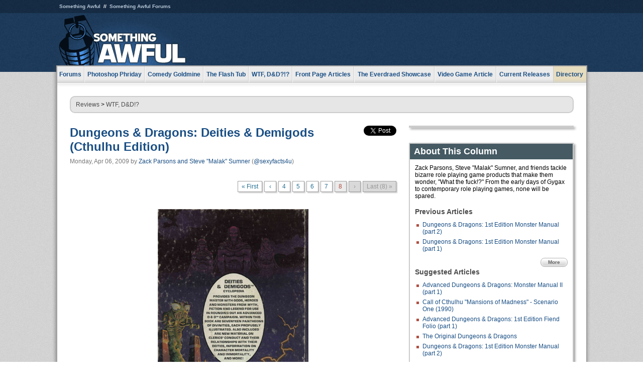

--- FILE ---
content_type: text/html
request_url: https://js.somethingawful.com/dungeons-and-dragons/wtf-deities-demigods/8/
body_size: 5682
content:
<!DOCTYPE html>
<html><head><meta charset="utf-8"><meta content="width=device-width, initial-scale=1.0, maximum-scale=1.0, user-scalable=no" name="viewport"><meta content="noodp" name="robots"><link href="/rss/frontpage.xml" rel="alternate" title="Latest Articles" type="application/rss+xml"><link href="/rss/dungeons-and-dragons.xml" rel="alternate" title="WTF, D&amp;D!?" type="application/rss+xml"><meta content="summary" name="twitter:card"><meta content="http://www.somethingawful.com/a/9165/" name="twitter:url"><meta content="Dungeons &amp; Dragons: Deities &amp; Demigods (Cthulhu Edition)" name="twitter:title"><meta content="In 1980 TSR decided to give gods hit points and armor class in their infamous source book Deities &amp; Demigods. Steve and Zack discuss a few of the powers that were. " name="twitter:description"><meta content="https://fpi.somethingawful.com/sasbi/promo/a6640ad0/aca70338/09ffa716/5c3040f9/9165newsimg.gif" name="twitter:image"><meta content="@somethingawful" name="twitter:site"><meta content="@sexyfacts4u" name="twitter:creator"><meta content="article" property="og:type"><meta content="Dungeons &amp; Dragons: Deities &amp; Demigods (Cthulhu Edition)" property="og:title"><meta content="http://www.somethingawful.com/dungeons-and-dragons/wtf-deities-demigods/1/" property="og:url"><meta content="https://fpi.somethingawful.com/sasbi/promo/a6640ad0/aca70338/09ffa716/5c3040f9/9165newsimg.gif" property="og:image"><meta content="somethingawful.com" property="og:site_name"><meta content="In 1980 TSR decided to give gods hit points and armor class in their infamous source book Deities &amp; Demigods. Steve and Zack discuss a few of the powers that were." property="og:description"><meta content="2013-03-19T14:48:09+00:00" property="og:updated_time"><title>Dungeons &amp; Dragons: Deities &amp; Demigods (Cthulhu Edition)</title><link href="//static.somethingawful.com/css/main.css?235" rel="stylesheet" type="text/css"><!--[if lt IE 8]><link rel="stylesheet" type="text/css" href="//static.somethingawful.com/css/ie.css"><![endif]--><script src="https://ajax.googleapis.com/ajax/libs/jquery/2.2.2/jquery.min.js" type="text/javascript"></script><script src="https://cdnjs.cloudflare.com/ajax/libs/jquery-migrate/1.4.0/jquery-migrate.min.js" type="text/javascript"></script><script src="//static.somethingawful.com/js/site.min.js?432" type="text/javascript"></script><script id="twitter-wjs" src="//platform.twitter.com/widgets.js" type="text/javascript"></script><script id="facebook-jssdk" src="//connect.facebook.net/en_US/all.js#xfbml=1" type="text/javascript"></script><script src="//static.somethingawful.com/js/jwplayer/jwplayer.js" type="text/javascript"></script><script src="//static.somethingawful.com/js/article.min.js?432" type="text/javascript"></script></head><body class="sa article c_84 a_9165"><script type="text/javascript">var _gaq = _gaq || [];_gaq.push(['_setAccount', 'UA-33089744-1']);_gaq.push(['_trackPageview']);(function() {var ga = document.createElement('script'); ga.type = 'text/javascript'; ga.async = true;ga.src = ('https:' == document.location.protocol ? 'https://ssl' : 'http://www') + '.google-analytics.com/ga.js';var s = document.getElementsByTagName('script')[0]; s.parentNode.insertBefore(ga, s);})();</script><div class="chuck"><div class="neck"><ul class="scalp"><li><a href="/">Something Awful</a></li><li><a href="http://forums.somethingawful.com/">Something Awful Forums</a></li></ul><div class="head"><a class="logo" href="/" style="float:left;"><span>Something Awful</span></a> <div align="center" class="ad" data-unit="top" id="somethingawful_leaderboard_ATF" style="float:left;width:728;"></div></div></div></div><div class="sirloin"><div class="ribs"><div class="site-nav"><ul><li class="forums"><a href="http://forums.somethingawful.com/">Forums</a></li><li class="photoshop-phriday"><a href="/photoshop-phriday/"><span class="full">Photoshop Phriday</span><span class="short">Photoshop</span></a></li><li class="comedy-goldmine"><a href="/comedy-goldmine/"><span class="full">Comedy Goldmine</span><span class="short">Goldmine</span></a></li><li class="the-flash-tub"><a href="/flash-tub/"><span class="full">The Flash Tub</span><span class="short">Flash Tub</span></a></li><li class="wtf-dd"><a href="/dungeons-and-dragons/"><span class="full">WTF, D&amp;D?!?</span><span class="short">WTFDD</span></a></li><li class="front-page-articles"><a href="/news/"><span class="full">Front Page Articles</span><span class="short">Front Page</span></a></li><li class="the-everdraed-showcase"><a href="/everdraed-showcase/"><span class="full">The Everdraed Showcase</span><span class="short">Everdraed</span></a></li><li class="video-game-article"><a href="/video-game-article/"><span class="full">Video Game Article</span><span class="short">Video Game</span></a></li><li class="current-releases"><a href="/current-movie-reviews/">Current Releases</a></li><li class="directory"><div class="directory-button"><a href="/directory/">Directory</a><div class="directory"><div class="item"><h4>Media</h4><ul><li><a href="/d/photoshop-phriday/">Photoshop Phriday</a></li><li><a href="/d/flash-tub/">The Flash Tub</a></li><li><a href="/d/comedy-goldmine/">Comedy Goldmine</a></li><li><a href="/d/cliff-yablonski/">Cliff Yablonski</a></li><li><a href="/booklist/index.htm">My Tank is Fight</a></li><li><a href="/d/directory.php#media">More</a></li></ul></div><div class="item"><h4>Articles</h4><ul><li><a href="/d/awful-movie-database/">Awful Movie Database</a></li><li><a href="/d/second-life-safari/">Secondlife Safari</a></li><li><a href="/d/weekend-web/">Weekend Web</a></li><li><a href="/d/pregame-wrapup/">Pregame Wrapup</a></li><li><a href="/d/icq-pranks/">Pranks (ICQ)</a></li><li><a href="/d/email-pranks/">Pranks (E-mail)</a></li><li><a href="/d/video-game-article/">Video Game Article</a></li><li><a href="/d/directory.php#articles">More</a></li></ul></div><div class="item"><h4>Reviews</h4><ul><li><a href="/d/your-band-sucks/">Your Band Sucks</a></li><li><a href="/d/movie-reviews/">Movie Reviews</a></li><li><a href="/d/hentai-game-reviews/">Awful Anime</a></li><li><a href="/d/rom-pit/">ROM Pit</a></li><li><a href="/d/fashion-swat/">Fashion SWAT</a></li><li><a href="/d/guides/">Guides</a></li><li><a href="/d/game-reviews/">Game Reviews</a></li><li><a href="/d/directory.php#reviews">More</a></li></ul></div><div class="item"><h4>Hosted</h4><ul><li><a href="/hosted/86">#86/68</a></li><li><a href="/hosted/adventures">Daring Armstrong</a></li><li><a href="/hosted/automaticturban">Semi-Automatic Turban</a></li><li><a href="/hosted/cliff">Cliff Yablonski</a></li><li><a href="/hosted/crabs">Leonard Crabs</a></li><li><a href="/hosted/cranky">Cranky Steve</a></li><li><a href="/hosted/drdraw">Dr Draw</a></li><li><a href="/hosted/edbaker">Ed Baker</a></li><li><a href="/hosted/firemancomics">Fireman Comics</a></li><li><a href="/hosted/jeffk">JEFF K</a></li></ul></div><div class="item"><h4>Forums</h4><ul><li><a href="http://forums.somethingawful.com/forumdisplay.php?forumid=1">General Discussion</a></li><li><a href="http://forums.somethingawful.com/forumdisplay.php?forumid=44">Video Games</a></li><li><a href="http://forums.somethingawful.com/forumdisplay.php?forumid=22">Hardware &amp; Software</a></li><li><a href="http://forums.somethingawful.com/forumdisplay.php?forumid=122">Sports</a></li><li><a href="http://forums.somethingawful.com/forumdisplay.php?forumid=133">Movie Reviews</a></li><li><a href="http://forums.somethingawful.com/forumdisplay.php?forumid=150">Music</a></li><li><a href="http://forums.somethingawful.com/forumdisplay.php?forumid=130">TV</a></li><li><a href="http://forums.somethingawful.com/">More</a></li></ul></div></div></div></li></ul></div><div class="brisket"><div class="cavity full top"><div class="organ breadcrumbs"> <a href="/directory/#reviews">Reviews</a>  &gt; <a href="/dungeons-and-dragons/">WTF, D&amp;D!?</a></div></div><div class="cavity left"><div class="organ article_meta"><div class="article_head"><h1><a href="/dungeons-and-dragons/wtf-deities-demigods/1/">Dungeons &amp; Dragons: Deities &amp; Demigods (Cthulhu Edition)</a></h1> <span class="date">Monday, Apr 06, 2009</span>  by <span class="authors"><span class="author"><a href="/author/12/">Zack Parsons and Steve &#34;Malak&#34; Sumner</a> (<a href="https://twitter.com/sexyfacts4u" target="_blank">@sexyfacts4u</a>)</span></span> </div><div class="social"><div class="twitter_tweet"><a class="twitter-share-button" data-counturl="http://www.somethingawful.com/d/dungeons-and-dragons/wtf-deities-demigods.php" data-hashtags="somethingawful" data-related="sexyfacts4u" data-text="Dungeons &amp; Dragons: Deities &amp; Demigods (Cthulhu Edition)" data-url="http://www.somethingawful.com/d/dungeons-and-dragons/wtf-deities-demigods.php" data-via="somethingawful" href="https://twitter.com/share"></a></div><div class="facebook_like"><div class="fb-like" data-font="arial" data-href="http://www.somethingawful.com/d/dungeons-and-dragons/wtf-deities-demigods.php" data-layout="button_count" data-send="false" data-show-faces="false" data-width="100"></div></div></div></div><div class="organ pager"><ul class="pager"><li class="first"><a href="/dungeons-and-dragons/wtf-deities-demigods/1/">&laquo; First</a></li><li><a href="/dungeons-and-dragons/wtf-deities-demigods/7/">&lsaquo;</a></li><li class=""><a href="/dungeons-and-dragons/wtf-deities-demigods/4/">4</a></li><li class=""><a href="/dungeons-and-dragons/wtf-deities-demigods/5/">5</a></li><li class=""><a href="/dungeons-and-dragons/wtf-deities-demigods/6/">6</a></li><li class=""><a href="/dungeons-and-dragons/wtf-deities-demigods/7/">7</a></li><li class="cur"><a href="/dungeons-and-dragons/wtf-deities-demigods/8/">8</a></li><li class="disabled"><span>&rsaquo;</span></li><li class="last disabled"><span>Last (8) &raquo;</span></li></ul></div><div class="organ article"><p><img alt="" class="center imgcap" src="http://i.somethingawful.com/u/elpintogrande/april09/deities_backcover.jpg" width="300"/><br/></p><blockquote><p><b><span class="color_orange">Zack:</span></b> I wonder how many people committed suicide because of this book.<br/></p><p><b><span class="color_red">Steve:</span></b> Probably nobody, but I bet there are a couple dudes out there who get off on chicks with big hooters and animal heads.<br/></p><p><b><span class="color_orange">Zack:</span></b> You think there are a <i>couple</i> guys like that?<br/></p><p><b><span class="color_red">Steve:</span></b> Maybe three or four?<br/></p><p><b><span class="color_orange">Zack:</span></b> I blame the tits in the early D&amp;D books and <i>Rescue Rangers</i> for pretty much ruining an entire generation of Americans.<br/></p><p><b><span class="color_red">Steve:</span></b> I never liked <i>Rescue Rangers</i>. <i>TaleSpin</i> was more my thing.<br/></p><p><b><span class="color_orange">Zack:</span></b> Then you're probably fine.<br/></p><p><b><span class="color_red">Steve:</span></b> Nope, I broke my collarbone trying to ride a surfboard off my roof while holding onto a kite. And while I was in the hospital overnight I thought about the Gynosphinx from the <i>Monster Manual</i>.<br/></p><p><b><span class="color_orange">Zack:</span></b> Did she have a lobster head?</p><p><b><span class="color_red">Steve:</span></b> No, head and rack of a woman. The rest of her was a lion. Except for she had angel wings.<br/></p><p><b><span class="color_orange">Zack:</span></b> Then you're fine!<br/></p></blockquote><div class="pb"></div><p class="signoff">–&nbsp;<span class="author"><a href="/author/12/">Zack Parsons and Steve &#34;Malak&#34; Sumner</a> (<a href="https://twitter.com/sexyfacts4u" target="_blank">@sexyfacts4u</a>)</span></p></div><div class="organ pager"><ul class="pager"><li class="first"><a href="/dungeons-and-dragons/wtf-deities-demigods/1/">&laquo; First</a></li><li><a href="/dungeons-and-dragons/wtf-deities-demigods/7/">&lsaquo;</a></li><li class=""><a href="/dungeons-and-dragons/wtf-deities-demigods/4/">4</a></li><li class=""><a href="/dungeons-and-dragons/wtf-deities-demigods/5/">5</a></li><li class=""><a href="/dungeons-and-dragons/wtf-deities-demigods/6/">6</a></li><li class=""><a href="/dungeons-and-dragons/wtf-deities-demigods/7/">7</a></li><li class="cur"><a href="/dungeons-and-dragons/wtf-deities-demigods/8/">8</a></li><li class="disabled"><span>&rsaquo;</span></li><li class="last disabled"><span>Last (8) &raquo;</span></li></ul></div><div class="organ article_nav"> <a class="previous" href="/dungeons-and-dragons/monster-manual-wtf/1/" title="Dungeons &amp; Dragons: 1st Edition Monster Manual (part 2)">Previous</a>  <a class="more" href="/dungeons-and-dragons/">More WTF, D&amp;D!?</a>  <a class="next" href="/dungeons-and-dragons/wtf-tomb-horrors/1/" title="Dungeons &amp; Dragons: Dungeon Module S1 &quot;Tomb of Horrors&quot;">Next</a> </div><div class="organ recent_articles"><h4>This Week on Something Awful...</h4><ul class="news"><li><div class="a_info"> <a class="image normal" href="/news/pardon-our-dust/"> <img alt="Pardon Our Dust" class="normal" src="https://fpi.somethingawful.com/sasbi/promo/52aee03d/2e0f909e/4311bea5/510543c5/15401.png"> </a> <div class="info"><h3><a href="/news/pardon-our-dust/">Pardon Our Dust</a> </h3><div class="byline"><span class="date">07-04-2020</span>  by <span class="authors"><span class="author"><a href="/author/21/">Dennis Farrell</a></span></span> </div><p>Something Awful is in the process of changing hands to a new owner. In the meantime we&#39;re pausing all updates and halting production on our propaganda comic partnership with Northrop Grumman.</p></div><div class="pb"></div></div></li><li><div class="a_info"> <a class="image normal" href="/news/bolgy-wolgy/"> <img alt="DEAR FURRIES: WE WERE WRONG" class="normal" src="https://fpi.somethingawful.com/sasbi/promo/a3014fc3/56e77277/f42c498a/d7f1c158/15400.png"> </a> <div class="info"><h3><a href="/news/bolgy-wolgy/">DEAR FURRIES: WE WERE WRONG</a> </h3><div class="byline"><span class="date">06-30-2020</span>  by <span class="authors"><span class="author"><a href="/author/161/">Phiz Kalifa</a></span></span> </div><p>Dear god this was an embarrassment to not only this site, but to all mankind</p></div><div class="pb"></div></div></li></ul><ul class="featured"><li><div class="a_info"> <a class="image small" href="/photoshop-phriday/lets-improve-landmarks/1/"> <img alt="Let&#39;s improve landmarks" class="small" src="https://fpi.somethingawful.com/sasbi/promo/f3102064/ef90bf7d/811c330f/976366f7/15404t.jpg"> </a> <div class="info"><h3><a href="/photoshop-phriday/lets-improve-landmarks/1/">Let's improve landmarks</a> </h3><div class="c_name"> <a href="/photoshop-phriday/">Photoshop Phriday</a> </div><p>Landmarks and statues around the world: old, boring and could use an update.</p></div><div class="pb"></div></div></li><li><div class="a_info"> <a class="image small" href="/photoshop-phriday/horror-wholesome/"> <img alt="Make Horror Wholesome" class="small" src="https://fpi.somethingawful.com/sasbi/promo/f0a272c4/78a389d6/cb1f5625/a77002aa/15403t.jpg"> </a> <div class="info"><h3><a href="/photoshop-phriday/horror-wholesome/">Make Horror Wholesome</a> </h3><div class="c_name"> <a href="/photoshop-phriday/">Photoshop Phriday</a> </div><p>Join the SA Forum photoshop goons in their quest to make horror wholesome!</p></div><div class="pb"></div></div></li><li><div class="a_info"> <a class="image small" href="/video-game-article/star-wars-squadrons/"> <img alt="Every Conceivable Way EA Could Screw Up Star Wars: Squadrons" class="small" src="https://fpi.somethingawful.com/sasbi/promo/16449cdd/169d248c/891506ac/8628480d/15394t.png"> </a> <div class="info"><h3><a href="/video-game-article/star-wars-squadrons/">Every Conceivable Way EA Could Screw Up Star Wars: Squadrons</a> </h3><div class="c_name"> <a href="/video-game-article/">Video Game Article</a> </div><p>Yes, there are finally enough games for a new round of One Sentence Reviews</p></div><div class="pb"></div></div></li></ul></div><div class="pb"></div></div><div class="cavity right"><div class="organ adrect"><div align="center" id="somethingawful_right_rail"></div></div><div class="organ "><h3>About This Column</h3><div class="lining"><p>Zack Parsons, Steve "Malak" Sumner, and friends tackle bizarre role playing game products that make them wonder, "What the fuck!?" From the early days of Gygax to contemporary role playing games, none will be spared.</p><h4>Previous Articles</h4><ul class="previous_articles"><li><a href="/dungeons-and-dragons/monster-manual-wtf/1/">Dungeons &amp; Dragons: 1st Edition Monster Manual (part 2)</a></li><li><a href="/dungeons-and-dragons/wtf-monster-manual/1/">Dungeons &amp; Dragons: 1st Edition Monster Manual (part 1)</a></li></ul><div class="more"><a href="/dungeons-and-dragons/">More</a></div><h4>Suggested Articles</h4><ul class="suggested_articles"><li><a href="/dungeons-and-dragons/wtf-dnd-modron/1/">Advanced Dungeons &amp; Dragons: Monster Manual II (part 1)</a></li><li><a href="/dungeons-and-dragons/cthulhu-mansions-madness/1/">Call of Cthulhu "Mansions of Madness" - Scenario One (1990)</a></li><li><a href="/dungeons-and-dragons/fiend-folio-1/1/">Advanced Dungeons &amp; Dragons: 1st Edition Fiend Folio (part 1)</a></li><li><a href="/dungeons-and-dragons/steve-old-gygax/1/">The Original Dungeons &amp; Dragons</a></li><li><a href="/dungeons-and-dragons/monster-manual-wtf/1/">Dungeons &amp; Dragons: 1st Edition Monster Manual (part 2)</a></li></ul></div></div><div class="organ whatshot"><h3>What&#39;s Hot</h3><div class="lining"><ul class="whatshot"><li><a href="/photoshop-phriday/culture-not-costume/1/">Culturally Sensitive Costumes!</a></li><li><a href="/weekend-web/conanobriennet-boards-myjellybea/1/">ConanOBrien.net Boards, Myjellybean, Swirve Utopia, and TheXpower</a></li><li><a href="/news/bear-cave-daddy/">Memos from Bear Cave: Daddy's Home</a></li><li><a href="/news/protesting-while-white/">Four Helpful Protesting Tips from a White Person</a></li><li><a href="/news/walsh-threatens-obama/">Watch out Joe Walsh. Paranoid Fantasy America is coming after you.</a></li></ul></div></div><div class="organ popular_threads"><h3>Popular Threads</h3><div class="lining"><ul class="random"><li><img alt="" height="15" src="https://fi.somethingawful.com/forums/posticons/LF-article.gif" width="60"> <a href="http://forums.somethingawful.com/showthread.php?threadid=4104381" title="Orbyt - A New Space For Conversations">Orbyt - A New Space For Conversations</a></li><li><img alt="" height="15" src="https://fi.somethingawful.com/forums/posticons/byob-gents.gif" width="60"> <a href="http://forums.somethingawful.com/showthread.php?threadid=4104405" title="Queer Eye releases final season">Queer Eye releases final season</a></li><li><img alt="" height="15" src="https://fi.somethingawful.com/forums/posticons/icons-08/food.png" width="60"> <a href="http://forums.somethingawful.com/showthread.php?threadid=4104422" title="Olive Garden. When you're here, you're family!">Olive Garden. When you're here, you're family!</a></li></ul></div></div><div class="organ random_articles"><h3>Random Articles</h3><div class="lining"><ul class="random"><li><a href="/daily-dirt/im-not-made/">I'm not made of airports!</a></li><li><a href="/awfulvision/awfulvision-is-back/1/">Guess who's back! (It's me. (I am.))</a></li><li><a href="/awful-links/awful-link-2538/">Cock O'lada</a></li><li><a href="/news/kidz-newz-money/1/">Kidz Newz: Money Newz</a></li><li><a href="/news/gangster-babbling/">Gangster Babbling</a></li></ul><div class="more"><a href="/random/" rel="nofollow">Random!</a></div></div></div><div class="organ side_search"><h3>Search</h3><div class="lining"><form action="/search/" class="site" method="get"><div class="iwrapper"><input name="q" placeholder="Search SA" type="text"/></div><button class="ui small">GO</button> <input name="t" type="hidden" value="0"/> <input name="c" type="hidden" value="0"/> <input name="a" type="hidden" value="0"/> <input name="y" type="hidden" value="0"/> <input name="p" type="hidden" value="1"/></form><form action="/search/amazon/" class="amazon" method="post" target="_blank"><div class="iwrapper"><input name="q" placeholder="Search Amazon" type="text"/></div><button class="ui small">GO</button></form><div class="links"><a class="email" href="mailto:jeffreyofyospos+search@gmail.com">Email Jeffrey "of" YOSPOS</a> <a class="advertise" href="/feature-articles/something-awful-advertising/">Advertise on SA</a></div></div></div><div class="pb"></div></div><div class="cavity full bottom"><div class="organ ad leaderboard"><div align="center" id="somethingawful_leaderboard_BTF"></div></div></div></div></div></div><div class="rump"><div class="leg"><div class="hoof"><p><strong>Copyright ©2026</strong> Jeffrey "of" YOSPOS &amp; Something Awful</p><ul><li><a href="mailto:jeffreyofyospos+frontpage@gmail.com">Email Jeffrey "of" YOSPOS</a></li><li><a href="mailto:jeffreyofyospos+fpads@gmail.com">Advertise on this site</a></li><li><a href="/feature-articles/website-privacy-policy/">Privacy Statement</a></li><li><a href="/alod/new/">Submit Awful Link</a></li></ul></div></div></div></body></html>

--- FILE ---
content_type: application/javascript
request_url: https://static.somethingawful.com/js/site.min.js?432
body_size: 2890
content:
(function(){var f,c;jQuery.uaMatch=function(a){a=a.toLowerCase();a=/(chrome)[ \/]([\w.]+)/.exec(a)||/(webkit)[ \/]([\w.]+)/.exec(a)||/(opera)(?:.*version|)[ \/]([\w.]+)/.exec(a)||/(msie) ([\w.]+)/.exec(a)||0>a.indexOf("compatible")&&/(mozilla)(?:.*? rv:([\w.]+)|)/.exec(a)||[];return{browser:a[1]||"",version:a[2]||"0"}};f=jQuery.uaMatch(navigator.userAgent);c={};f.browser&&(c[f.browser]=!0,c.version=f.version);c.chrome?c.webkit=!0:c.webkit&&(c.safari=!0);jQuery.browser=c;(function(a){(jQuery.browser=
jQuery.browser||{}).mobile=/(android|bb\d+|meego).+mobile|avantgo|bada\/|blackberry|blazer|compal|elaine|fennec|hiptop|iemobile|ip(hone|od)|iris|kindle|lge |maemo|midp|mmp|netfront|opera m(ob|in)i|palm( os)?|phone|p(ixi|re)\/|plucker|pocket|psp|series(4|6)0|symbian|treo|up\.(browser|link)|vodafone|wap|windows (ce|phone)|xda|xiino/i.test(a)||/1207|6310|6590|3gso|4thp|50[1-6]i|770s|802s|a wa|abac|ac(er|oo|s\-)|ai(ko|rn)|al(av|ca|co)|amoi|an(ex|ny|yw)|aptu|ar(ch|go)|as(te|us)|attw|au(di|\-m|r |s )|avan|be(ck|ll|nq)|bi(lb|rd)|bl(ac|az)|br(e|v)w|bumb|bw\-(n|u)|c55\/|capi|ccwa|cdm\-|cell|chtm|cldc|cmd\-|co(mp|nd)|craw|da(it|ll|ng)|dbte|dc\-s|devi|dica|dmob|do(c|p)o|ds(12|\-d)|el(49|ai)|em(l2|ul)|er(ic|k0)|esl8|ez([4-7]0|os|wa|ze)|fetc|fly(\-|_)|g1 u|g560|gene|gf\-5|g\-mo|go(\.w|od)|gr(ad|un)|haie|hcit|hd\-(m|p|t)|hei\-|hi(pt|ta)|hp( i|ip)|hs\-c|ht(c(\-| |_|a|g|p|s|t)|tp)|hu(aw|tc)|i\-(20|go|ma)|i230|iac( |\-|\/)|ibro|idea|ig01|ikom|im1k|inno|ipaq|iris|ja(t|v)a|jbro|jemu|jigs|kddi|keji|kgt( |\/)|klon|kpt |kwc\-|kyo(c|k)|le(no|xi)|lg( g|\/(k|l|u)|50|54|\-[a-w])|libw|lynx|m1\-w|m3ga|m50\/|ma(te|ui|xo)|mc(01|21|ca)|m\-cr|me(rc|ri)|mi(o8|oa|ts)|mmef|mo(01|02|bi|de|do|t(\-| |o|v)|zz)|mt(50|p1|v )|mwbp|mywa|n10[0-2]|n20[2-3]|n30(0|2)|n50(0|2|5)|n7(0(0|1)|10)|ne((c|m)\-|on|tf|wf|wg|wt)|nok(6|i)|nzph|o2im|op(ti|wv)|oran|owg1|p800|pan(a|d|t)|pdxg|pg(13|\-([1-8]|c))|phil|pire|pl(ay|uc)|pn\-2|po(ck|rt|se)|prox|psio|pt\-g|qa\-a|qc(07|12|21|32|60|\-[2-7]|i\-)|qtek|r380|r600|raks|rim9|ro(ve|zo)|s55\/|sa(ge|ma|mm|ms|ny|va)|sc(01|h\-|oo|p\-)|sdk\/|se(c(\-|0|1)|47|mc|nd|ri)|sgh\-|shar|sie(\-|m)|sk\-0|sl(45|id)|sm(al|ar|b3|it|t5)|so(ft|ny)|sp(01|h\-|v\-|v )|sy(01|mb)|t2(18|50)|t6(00|10|18)|ta(gt|lk)|tcl\-|tdg\-|tel(i|m)|tim\-|t\-mo|to(pl|sh)|ts(70|m\-|m3|m5)|tx\-9|up(\.b|g1|si)|utst|v400|v750|veri|vi(rg|te)|vk(40|5[0-3]|\-v)|vm40|voda|vulc|vx(52|53|60|61|70|80|81|83|85|98)|w3c(\-| )|webc|whit|wi(g |nc|nw)|wmlb|wonu|x700|yas\-|your|zeto|zte\-/i.test(a.substr(0,
4))})(navigator.userAgent||navigator.vendor||window.opera);jQuery.sub=function(){function a(b,e){return new a.fn.init(b,e)}jQuery.extend(!0,a,this);a.superclass=this;a.fn=a.prototype=this();a.fn.constructor=a;a.sub=this.sub;a.fn.init=function(b,e){e&&(e instanceof jQuery&&!(e instanceof a))&&(e=a(e));return jQuery.fn.init.call(this,b,e,g)};a.fn.init.prototype=a.fn;var g=a(document);return a}})();sa={};
sa.utils=new function(f,c,a){this.qs=function(a){if(a){var b=[],e;for(e in a)b.push(encodeURIComponent(e)+"="+encodeURIComponent(a[e]));return b.join("&")}a={};if(b=f.location.search)for(var b=b.substr(1).split("&"),d=0;d<b.length;d++)e=b[d].indexOf("="),-1==e?a[b[d]]="":a[decodeURIComponent(b[d].substr(0,e))]=decodeURIComponent(b[d].substr(e+1));return a};this.hasProp=function(a,b){return Object.prototype.hasOwnProperty.call(a,b)};this.scale=function(a,b,e){e=Math.min(1,e/a);return{width:parseInt(a*
e,10),height:parseInt(b*e,10)}}}(window,document,jQuery);
new function(f,c,a){var g=function(b,e){if(b.outerWidth()!=b[0].naturalWidth&&b[0].naturalWidth>e){b.addClass("shrunk");var d=a("<a></a>");d.attr("href",b.attr("src"));b.after(d);d.append(b);d.append("Click for full size image ("+b[0].naturalWidth+"x"+b[0].naturalHeight+")");d.css({display:"block","text-align":"right","font-size":"11px",width:b.width()+"px","max-width":"100%"});d.attr("class",b.attr("class"));d.click(function(){f.open(b.attr("src"),"","width="+(b[0].naturalWidth+50)+",height="+(b[0].naturalHeight+
50)+",toolbar=0,menubar=0,location=0,status=0,scrollbars=1,resizable=1");return!1})}b.parent().hasClass("imgcap")&&b.parent().width()>b[0].naturalWidth&&b.parent().width(b[0].naturalWidth)};a(c).ready(function(){var b=a("div.organ.article").width();a("div.organ.article img").each(function(e,d){d=a(this);d[0].naturalWidth?g(d,b):d.load(function(){g(d,b)})})})}(window,document,jQuery);
sa.main=new function(f,c,a){var g=this,b=sa.utils.hasProp(f,"orientation")||sa.utils.hasProp(f,"DeviceOrientationEvent"),e=a.browser.mobile||sa.utils.hasProp(c,"documentElement")&&sa.utils.hasProp(c.documentElement,"ontouchstart"),d=0,k=null,q={desktop:["top","bottom","right"],"tablet-landscape":["bottom"],"tablet-portrait":["bottom"],"phone-hd":["bottom"],phone:["bottom"]},h=null,m=function(){b&&Math.abs(f.orientation);var d="desktop";e&&(d=f.innerWidth,d=1024<=d?"tablet-landscape":768<=d?"tablet-portrait":
480<=d?"phone-hd":"phone");var c=d,l=a("iframe.ad");l.attr("src","about:blank");l.hide();l.attr("class","ad "+c);k&&h.removeClass(k);h.addClass(c);k=c;for(var n=q[d],g=0,m=n.length;g<m;g++)l="/ads/"+d+"/"+n[g]+".html",c=a('iframe.ad[data-unit="'+n[g]+'"]'),c.addClass(n[g]),c.show(),c.attr("src",l)},p=function(){var b=a(f).width();1024>=b&&!h.hasClass("w1024")?h.addClass("w1024"):1024<b&&h.hasClass("w1024")&&h.removeClass("w1024")},r=function(){var b=function(){var b=a(this);a.trim(b.val())==b.attr("placeholder")&&
b.val("");b.css("color","")},d=function(){var b=a(this),d=a.trim(b.val());d&&d!=b.attr("placeholder")||(b.val(b.attr("placeholder")),b.css("color","#999"))};a("input[placeholder]").each(function(e,c){c=a(c);c.css("color","#999");c.val(c.attr("placeholder"));c.focus(b);c.blur(d)})};g.mobilize=function(){var c=a("div.site-nav");c.remove();c.removeClass("site-nav");c.addClass("mobile-nav");var e=a('<button class="ui large"><span class="inner"></span></button>');c.prepend(e);a("div.chuck div.head").append(c);
e.bind("mousedown ontouchstart",function(b){a(this).siblings("ul").toggleClass("open");b.preventDefault();b.stopPropagation();return!1});b&&a(f).bind("orientationchange",function(){clearInterval(d);d=setTimeout(m,500)})};a(c).ready(function(){h=a("body");e&&(h.addClass("mobile"),g.mobilize());var k=c.createElement("input");sa.utils.hasProp(k,"placeholder")||r();a.browser.msie&&9>a.browser.version&&(a("iframe.ad").attr("frameBorder","0"),a(f).resize(p),p());b?d=setTimeout(m,500):m()})}(window,document,
jQuery);
